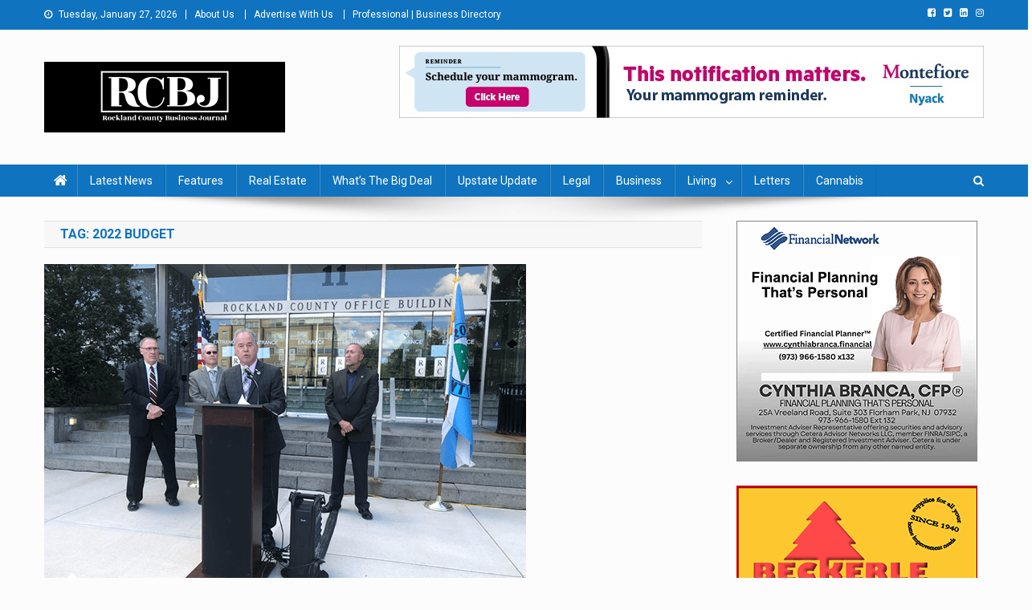

--- FILE ---
content_type: text/html; charset=UTF-8
request_url: https://rcbizjournal.com/tag/2022-budget/
body_size: 16304
content:
<!doctype html>
<html lang="en-US">
<head>
<meta charset="UTF-8">
<meta name="viewport" content="width=device-width, initial-scale=1">
<link rel="profile" href="https://gmpg.org/xfn/11">

<meta name='robots' content='index, follow, max-image-preview:large, max-snippet:-1, max-video-preview:-1' />

	<!-- This site is optimized with the Yoast SEO plugin v19.5.1 - https://yoast.com/wordpress/plugins/seo/ -->
	<title>2022 Budget Archives - Rockland County Business Journal</title>
	<link rel="canonical" href="https://rcbizjournal.com/tag/2022-budget/" />
	<meta property="og:locale" content="en_US" />
	<meta property="og:type" content="article" />
	<meta property="og:title" content="2022 Budget Archives - Rockland County Business Journal" />
	<meta property="og:url" content="https://rcbizjournal.com/tag/2022-budget/" />
	<meta property="og:site_name" content="Rockland County Business Journal" />
	<meta property="og:image" content="https://rcbizjournal.com/wp-content/uploads/2018/10/newlogo.png" />
	<meta property="og:image:width" content="300" />
	<meta property="og:image:height" content="50" />
	<meta property="og:image:type" content="image/png" />
	<meta name="twitter:card" content="summary_large_image" />
	<meta name="twitter:site" content="@BusinessCounty" />
	<script type="application/ld+json" class="yoast-schema-graph">{"@context":"https://schema.org","@graph":[{"@type":"CollectionPage","@id":"https://rcbizjournal.com/tag/2022-budget/","url":"https://rcbizjournal.com/tag/2022-budget/","name":"2022 Budget Archives - Rockland County Business Journal","isPartOf":{"@id":"https://rcbizjournal.com/#website"},"primaryImageOfPage":{"@id":"https://rcbizjournal.com/tag/2022-budget/#primaryimage"},"image":{"@id":"https://rcbizjournal.com/tag/2022-budget/#primaryimage"},"thumbnailUrl":"https://rcbizjournal.com/wp-content/uploads/2021/10/countybudget2022-2.png","breadcrumb":{"@id":"https://rcbizjournal.com/tag/2022-budget/#breadcrumb"},"inLanguage":"en-US"},{"@type":"ImageObject","inLanguage":"en-US","@id":"https://rcbizjournal.com/tag/2022-budget/#primaryimage","url":"https://rcbizjournal.com/wp-content/uploads/2021/10/countybudget2022-2.png","contentUrl":"https://rcbizjournal.com/wp-content/uploads/2021/10/countybudget2022-2.png","width":600,"height":400,"caption":"county budget 2022"},{"@type":"BreadcrumbList","@id":"https://rcbizjournal.com/tag/2022-budget/#breadcrumb","itemListElement":[{"@type":"ListItem","position":1,"name":"Home","item":"https://rcbizjournal.com/"},{"@type":"ListItem","position":2,"name":"2022 Budget"}]},{"@type":"WebSite","@id":"https://rcbizjournal.com/#website","url":"https://rcbizjournal.com/","name":"Rockland County Business Journal","description":"Covering Rockland Business 24/7","publisher":{"@id":"https://rcbizjournal.com/#organization"},"potentialAction":[{"@type":"SearchAction","target":{"@type":"EntryPoint","urlTemplate":"https://rcbizjournal.com/?s={search_term_string}"},"query-input":"required name=search_term_string"}],"inLanguage":"en-US"},{"@type":"Organization","@id":"https://rcbizjournal.com/#organization","name":"Rockland County Business Journal","url":"https://rcbizjournal.com/","sameAs":["https://www.linkedin.com/in/tina-traster-3007617/","https://www.facebook.com/rcbizjournal/","https://twitter.com/BusinessCounty"],"logo":{"@type":"ImageObject","inLanguage":"en-US","@id":"https://rcbizjournal.com/#/schema/logo/image/","url":"https://rcbizjournal.com/wp-content/uploads/2018/12/NewHeaderLogo.png","contentUrl":"https://rcbizjournal.com/wp-content/uploads/2018/12/NewHeaderLogo.png","width":300,"height":88,"caption":"Rockland County Business Journal"},"image":{"@id":"https://rcbizjournal.com/#/schema/logo/image/"}}]}</script>
	<!-- / Yoast SEO plugin. -->


<link rel='dns-prefetch' href='//fonts.googleapis.com' />
<link rel='dns-prefetch' href='//s.w.org' />
<link rel="alternate" type="application/rss+xml" title="Rockland County Business Journal &raquo; Feed" href="https://rcbizjournal.com/feed/" />
<link rel="alternate" type="application/rss+xml" title="Rockland County Business Journal &raquo; Comments Feed" href="https://rcbizjournal.com/comments/feed/" />
<link rel="alternate" type="application/rss+xml" title="Rockland County Business Journal &raquo; 2022 Budget Tag Feed" href="https://rcbizjournal.com/tag/2022-budget/feed/" />
		<!-- This site uses the Google Analytics by MonsterInsights plugin v9.6.1 - Using Analytics tracking - https://www.monsterinsights.com/ -->
							<script src="//www.googletagmanager.com/gtag/js?id=G-05X2VF8WT8"  data-cfasync="false" data-wpfc-render="false" type="text/javascript" async></script>
			<script data-cfasync="false" data-wpfc-render="false" type="text/javascript">
				var mi_version = '9.6.1';
				var mi_track_user = true;
				var mi_no_track_reason = '';
								var MonsterInsightsDefaultLocations = {"page_location":"https:\/\/rcbizjournal.com\/tag\/2022-budget\/"};
								if ( typeof MonsterInsightsPrivacyGuardFilter === 'function' ) {
					var MonsterInsightsLocations = (typeof MonsterInsightsExcludeQuery === 'object') ? MonsterInsightsPrivacyGuardFilter( MonsterInsightsExcludeQuery ) : MonsterInsightsPrivacyGuardFilter( MonsterInsightsDefaultLocations );
				} else {
					var MonsterInsightsLocations = (typeof MonsterInsightsExcludeQuery === 'object') ? MonsterInsightsExcludeQuery : MonsterInsightsDefaultLocations;
				}

								var disableStrs = [
										'ga-disable-G-05X2VF8WT8',
									];

				/* Function to detect opted out users */
				function __gtagTrackerIsOptedOut() {
					for (var index = 0; index < disableStrs.length; index++) {
						if (document.cookie.indexOf(disableStrs[index] + '=true') > -1) {
							return true;
						}
					}

					return false;
				}

				/* Disable tracking if the opt-out cookie exists. */
				if (__gtagTrackerIsOptedOut()) {
					for (var index = 0; index < disableStrs.length; index++) {
						window[disableStrs[index]] = true;
					}
				}

				/* Opt-out function */
				function __gtagTrackerOptout() {
					for (var index = 0; index < disableStrs.length; index++) {
						document.cookie = disableStrs[index] + '=true; expires=Thu, 31 Dec 2099 23:59:59 UTC; path=/';
						window[disableStrs[index]] = true;
					}
				}

				if ('undefined' === typeof gaOptout) {
					function gaOptout() {
						__gtagTrackerOptout();
					}
				}
								window.dataLayer = window.dataLayer || [];

				window.MonsterInsightsDualTracker = {
					helpers: {},
					trackers: {},
				};
				if (mi_track_user) {
					function __gtagDataLayer() {
						dataLayer.push(arguments);
					}

					function __gtagTracker(type, name, parameters) {
						if (!parameters) {
							parameters = {};
						}

						if (parameters.send_to) {
							__gtagDataLayer.apply(null, arguments);
							return;
						}

						if (type === 'event') {
														parameters.send_to = monsterinsights_frontend.v4_id;
							var hookName = name;
							if (typeof parameters['event_category'] !== 'undefined') {
								hookName = parameters['event_category'] + ':' + name;
							}

							if (typeof MonsterInsightsDualTracker.trackers[hookName] !== 'undefined') {
								MonsterInsightsDualTracker.trackers[hookName](parameters);
							} else {
								__gtagDataLayer('event', name, parameters);
							}
							
						} else {
							__gtagDataLayer.apply(null, arguments);
						}
					}

					__gtagTracker('js', new Date());
					__gtagTracker('set', {
						'developer_id.dZGIzZG': true,
											});
					if ( MonsterInsightsLocations.page_location ) {
						__gtagTracker('set', MonsterInsightsLocations);
					}
										__gtagTracker('config', 'G-05X2VF8WT8', {"forceSSL":"true"} );
															window.gtag = __gtagTracker;										(function () {
						/* https://developers.google.com/analytics/devguides/collection/analyticsjs/ */
						/* ga and __gaTracker compatibility shim. */
						var noopfn = function () {
							return null;
						};
						var newtracker = function () {
							return new Tracker();
						};
						var Tracker = function () {
							return null;
						};
						var p = Tracker.prototype;
						p.get = noopfn;
						p.set = noopfn;
						p.send = function () {
							var args = Array.prototype.slice.call(arguments);
							args.unshift('send');
							__gaTracker.apply(null, args);
						};
						var __gaTracker = function () {
							var len = arguments.length;
							if (len === 0) {
								return;
							}
							var f = arguments[len - 1];
							if (typeof f !== 'object' || f === null || typeof f.hitCallback !== 'function') {
								if ('send' === arguments[0]) {
									var hitConverted, hitObject = false, action;
									if ('event' === arguments[1]) {
										if ('undefined' !== typeof arguments[3]) {
											hitObject = {
												'eventAction': arguments[3],
												'eventCategory': arguments[2],
												'eventLabel': arguments[4],
												'value': arguments[5] ? arguments[5] : 1,
											}
										}
									}
									if ('pageview' === arguments[1]) {
										if ('undefined' !== typeof arguments[2]) {
											hitObject = {
												'eventAction': 'page_view',
												'page_path': arguments[2],
											}
										}
									}
									if (typeof arguments[2] === 'object') {
										hitObject = arguments[2];
									}
									if (typeof arguments[5] === 'object') {
										Object.assign(hitObject, arguments[5]);
									}
									if ('undefined' !== typeof arguments[1].hitType) {
										hitObject = arguments[1];
										if ('pageview' === hitObject.hitType) {
											hitObject.eventAction = 'page_view';
										}
									}
									if (hitObject) {
										action = 'timing' === arguments[1].hitType ? 'timing_complete' : hitObject.eventAction;
										hitConverted = mapArgs(hitObject);
										__gtagTracker('event', action, hitConverted);
									}
								}
								return;
							}

							function mapArgs(args) {
								var arg, hit = {};
								var gaMap = {
									'eventCategory': 'event_category',
									'eventAction': 'event_action',
									'eventLabel': 'event_label',
									'eventValue': 'event_value',
									'nonInteraction': 'non_interaction',
									'timingCategory': 'event_category',
									'timingVar': 'name',
									'timingValue': 'value',
									'timingLabel': 'event_label',
									'page': 'page_path',
									'location': 'page_location',
									'title': 'page_title',
									'referrer' : 'page_referrer',
								};
								for (arg in args) {
																		if (!(!args.hasOwnProperty(arg) || !gaMap.hasOwnProperty(arg))) {
										hit[gaMap[arg]] = args[arg];
									} else {
										hit[arg] = args[arg];
									}
								}
								return hit;
							}

							try {
								f.hitCallback();
							} catch (ex) {
							}
						};
						__gaTracker.create = newtracker;
						__gaTracker.getByName = newtracker;
						__gaTracker.getAll = function () {
							return [];
						};
						__gaTracker.remove = noopfn;
						__gaTracker.loaded = true;
						window['__gaTracker'] = __gaTracker;
					})();
									} else {
										console.log("");
					(function () {
						function __gtagTracker() {
							return null;
						}

						window['__gtagTracker'] = __gtagTracker;
						window['gtag'] = __gtagTracker;
					})();
									}
			</script>
				<!-- / Google Analytics by MonsterInsights -->
		<script type="text/javascript">
window._wpemojiSettings = {"baseUrl":"https:\/\/s.w.org\/images\/core\/emoji\/13.1.0\/72x72\/","ext":".png","svgUrl":"https:\/\/s.w.org\/images\/core\/emoji\/13.1.0\/svg\/","svgExt":".svg","source":{"concatemoji":"https:\/\/rcbizjournal.com\/wp-includes\/js\/wp-emoji-release.min.js?ver=5.9.12"}};
/*! This file is auto-generated */
!function(e,a,t){var n,r,o,i=a.createElement("canvas"),p=i.getContext&&i.getContext("2d");function s(e,t){var a=String.fromCharCode;p.clearRect(0,0,i.width,i.height),p.fillText(a.apply(this,e),0,0);e=i.toDataURL();return p.clearRect(0,0,i.width,i.height),p.fillText(a.apply(this,t),0,0),e===i.toDataURL()}function c(e){var t=a.createElement("script");t.src=e,t.defer=t.type="text/javascript",a.getElementsByTagName("head")[0].appendChild(t)}for(o=Array("flag","emoji"),t.supports={everything:!0,everythingExceptFlag:!0},r=0;r<o.length;r++)t.supports[o[r]]=function(e){if(!p||!p.fillText)return!1;switch(p.textBaseline="top",p.font="600 32px Arial",e){case"flag":return s([127987,65039,8205,9895,65039],[127987,65039,8203,9895,65039])?!1:!s([55356,56826,55356,56819],[55356,56826,8203,55356,56819])&&!s([55356,57332,56128,56423,56128,56418,56128,56421,56128,56430,56128,56423,56128,56447],[55356,57332,8203,56128,56423,8203,56128,56418,8203,56128,56421,8203,56128,56430,8203,56128,56423,8203,56128,56447]);case"emoji":return!s([10084,65039,8205,55357,56613],[10084,65039,8203,55357,56613])}return!1}(o[r]),t.supports.everything=t.supports.everything&&t.supports[o[r]],"flag"!==o[r]&&(t.supports.everythingExceptFlag=t.supports.everythingExceptFlag&&t.supports[o[r]]);t.supports.everythingExceptFlag=t.supports.everythingExceptFlag&&!t.supports.flag,t.DOMReady=!1,t.readyCallback=function(){t.DOMReady=!0},t.supports.everything||(n=function(){t.readyCallback()},a.addEventListener?(a.addEventListener("DOMContentLoaded",n,!1),e.addEventListener("load",n,!1)):(e.attachEvent("onload",n),a.attachEvent("onreadystatechange",function(){"complete"===a.readyState&&t.readyCallback()})),(n=t.source||{}).concatemoji?c(n.concatemoji):n.wpemoji&&n.twemoji&&(c(n.twemoji),c(n.wpemoji)))}(window,document,window._wpemojiSettings);
</script>
<style type="text/css">
img.wp-smiley,
img.emoji {
	display: inline !important;
	border: none !important;
	box-shadow: none !important;
	height: 1em !important;
	width: 1em !important;
	margin: 0 0.07em !important;
	vertical-align: -0.1em !important;
	background: none !important;
	padding: 0 !important;
}
</style>
	<link rel='stylesheet' id='wp-block-library-css'  href='https://rcbizjournal.com/wp-includes/css/dist/block-library/style.min.css?ver=5.9.12' type='text/css' media='all' />
<style id='wp-block-library-inline-css' type='text/css'>
.has-text-align-justify{text-align:justify;}
</style>
<link rel='stylesheet' id='mediaelement-css'  href='https://rcbizjournal.com/wp-includes/js/mediaelement/mediaelementplayer-legacy.min.css?ver=4.2.16' type='text/css' media='all' />
<link rel='stylesheet' id='wp-mediaelement-css'  href='https://rcbizjournal.com/wp-includes/js/mediaelement/wp-mediaelement.min.css?ver=5.9.12' type='text/css' media='all' />
<style id='global-styles-inline-css' type='text/css'>
body{--wp--preset--color--black: #000000;--wp--preset--color--cyan-bluish-gray: #abb8c3;--wp--preset--color--white: #ffffff;--wp--preset--color--pale-pink: #f78da7;--wp--preset--color--vivid-red: #cf2e2e;--wp--preset--color--luminous-vivid-orange: #ff6900;--wp--preset--color--luminous-vivid-amber: #fcb900;--wp--preset--color--light-green-cyan: #7bdcb5;--wp--preset--color--vivid-green-cyan: #00d084;--wp--preset--color--pale-cyan-blue: #8ed1fc;--wp--preset--color--vivid-cyan-blue: #0693e3;--wp--preset--color--vivid-purple: #9b51e0;--wp--preset--gradient--vivid-cyan-blue-to-vivid-purple: linear-gradient(135deg,rgba(6,147,227,1) 0%,rgb(155,81,224) 100%);--wp--preset--gradient--light-green-cyan-to-vivid-green-cyan: linear-gradient(135deg,rgb(122,220,180) 0%,rgb(0,208,130) 100%);--wp--preset--gradient--luminous-vivid-amber-to-luminous-vivid-orange: linear-gradient(135deg,rgba(252,185,0,1) 0%,rgba(255,105,0,1) 100%);--wp--preset--gradient--luminous-vivid-orange-to-vivid-red: linear-gradient(135deg,rgba(255,105,0,1) 0%,rgb(207,46,46) 100%);--wp--preset--gradient--very-light-gray-to-cyan-bluish-gray: linear-gradient(135deg,rgb(238,238,238) 0%,rgb(169,184,195) 100%);--wp--preset--gradient--cool-to-warm-spectrum: linear-gradient(135deg,rgb(74,234,220) 0%,rgb(151,120,209) 20%,rgb(207,42,186) 40%,rgb(238,44,130) 60%,rgb(251,105,98) 80%,rgb(254,248,76) 100%);--wp--preset--gradient--blush-light-purple: linear-gradient(135deg,rgb(255,206,236) 0%,rgb(152,150,240) 100%);--wp--preset--gradient--blush-bordeaux: linear-gradient(135deg,rgb(254,205,165) 0%,rgb(254,45,45) 50%,rgb(107,0,62) 100%);--wp--preset--gradient--luminous-dusk: linear-gradient(135deg,rgb(255,203,112) 0%,rgb(199,81,192) 50%,rgb(65,88,208) 100%);--wp--preset--gradient--pale-ocean: linear-gradient(135deg,rgb(255,245,203) 0%,rgb(182,227,212) 50%,rgb(51,167,181) 100%);--wp--preset--gradient--electric-grass: linear-gradient(135deg,rgb(202,248,128) 0%,rgb(113,206,126) 100%);--wp--preset--gradient--midnight: linear-gradient(135deg,rgb(2,3,129) 0%,rgb(40,116,252) 100%);--wp--preset--duotone--dark-grayscale: url('#wp-duotone-dark-grayscale');--wp--preset--duotone--grayscale: url('#wp-duotone-grayscale');--wp--preset--duotone--purple-yellow: url('#wp-duotone-purple-yellow');--wp--preset--duotone--blue-red: url('#wp-duotone-blue-red');--wp--preset--duotone--midnight: url('#wp-duotone-midnight');--wp--preset--duotone--magenta-yellow: url('#wp-duotone-magenta-yellow');--wp--preset--duotone--purple-green: url('#wp-duotone-purple-green');--wp--preset--duotone--blue-orange: url('#wp-duotone-blue-orange');--wp--preset--font-size--small: 13px;--wp--preset--font-size--medium: 20px;--wp--preset--font-size--large: 36px;--wp--preset--font-size--x-large: 42px;}.has-black-color{color: var(--wp--preset--color--black) !important;}.has-cyan-bluish-gray-color{color: var(--wp--preset--color--cyan-bluish-gray) !important;}.has-white-color{color: var(--wp--preset--color--white) !important;}.has-pale-pink-color{color: var(--wp--preset--color--pale-pink) !important;}.has-vivid-red-color{color: var(--wp--preset--color--vivid-red) !important;}.has-luminous-vivid-orange-color{color: var(--wp--preset--color--luminous-vivid-orange) !important;}.has-luminous-vivid-amber-color{color: var(--wp--preset--color--luminous-vivid-amber) !important;}.has-light-green-cyan-color{color: var(--wp--preset--color--light-green-cyan) !important;}.has-vivid-green-cyan-color{color: var(--wp--preset--color--vivid-green-cyan) !important;}.has-pale-cyan-blue-color{color: var(--wp--preset--color--pale-cyan-blue) !important;}.has-vivid-cyan-blue-color{color: var(--wp--preset--color--vivid-cyan-blue) !important;}.has-vivid-purple-color{color: var(--wp--preset--color--vivid-purple) !important;}.has-black-background-color{background-color: var(--wp--preset--color--black) !important;}.has-cyan-bluish-gray-background-color{background-color: var(--wp--preset--color--cyan-bluish-gray) !important;}.has-white-background-color{background-color: var(--wp--preset--color--white) !important;}.has-pale-pink-background-color{background-color: var(--wp--preset--color--pale-pink) !important;}.has-vivid-red-background-color{background-color: var(--wp--preset--color--vivid-red) !important;}.has-luminous-vivid-orange-background-color{background-color: var(--wp--preset--color--luminous-vivid-orange) !important;}.has-luminous-vivid-amber-background-color{background-color: var(--wp--preset--color--luminous-vivid-amber) !important;}.has-light-green-cyan-background-color{background-color: var(--wp--preset--color--light-green-cyan) !important;}.has-vivid-green-cyan-background-color{background-color: var(--wp--preset--color--vivid-green-cyan) !important;}.has-pale-cyan-blue-background-color{background-color: var(--wp--preset--color--pale-cyan-blue) !important;}.has-vivid-cyan-blue-background-color{background-color: var(--wp--preset--color--vivid-cyan-blue) !important;}.has-vivid-purple-background-color{background-color: var(--wp--preset--color--vivid-purple) !important;}.has-black-border-color{border-color: var(--wp--preset--color--black) !important;}.has-cyan-bluish-gray-border-color{border-color: var(--wp--preset--color--cyan-bluish-gray) !important;}.has-white-border-color{border-color: var(--wp--preset--color--white) !important;}.has-pale-pink-border-color{border-color: var(--wp--preset--color--pale-pink) !important;}.has-vivid-red-border-color{border-color: var(--wp--preset--color--vivid-red) !important;}.has-luminous-vivid-orange-border-color{border-color: var(--wp--preset--color--luminous-vivid-orange) !important;}.has-luminous-vivid-amber-border-color{border-color: var(--wp--preset--color--luminous-vivid-amber) !important;}.has-light-green-cyan-border-color{border-color: var(--wp--preset--color--light-green-cyan) !important;}.has-vivid-green-cyan-border-color{border-color: var(--wp--preset--color--vivid-green-cyan) !important;}.has-pale-cyan-blue-border-color{border-color: var(--wp--preset--color--pale-cyan-blue) !important;}.has-vivid-cyan-blue-border-color{border-color: var(--wp--preset--color--vivid-cyan-blue) !important;}.has-vivid-purple-border-color{border-color: var(--wp--preset--color--vivid-purple) !important;}.has-vivid-cyan-blue-to-vivid-purple-gradient-background{background: var(--wp--preset--gradient--vivid-cyan-blue-to-vivid-purple) !important;}.has-light-green-cyan-to-vivid-green-cyan-gradient-background{background: var(--wp--preset--gradient--light-green-cyan-to-vivid-green-cyan) !important;}.has-luminous-vivid-amber-to-luminous-vivid-orange-gradient-background{background: var(--wp--preset--gradient--luminous-vivid-amber-to-luminous-vivid-orange) !important;}.has-luminous-vivid-orange-to-vivid-red-gradient-background{background: var(--wp--preset--gradient--luminous-vivid-orange-to-vivid-red) !important;}.has-very-light-gray-to-cyan-bluish-gray-gradient-background{background: var(--wp--preset--gradient--very-light-gray-to-cyan-bluish-gray) !important;}.has-cool-to-warm-spectrum-gradient-background{background: var(--wp--preset--gradient--cool-to-warm-spectrum) !important;}.has-blush-light-purple-gradient-background{background: var(--wp--preset--gradient--blush-light-purple) !important;}.has-blush-bordeaux-gradient-background{background: var(--wp--preset--gradient--blush-bordeaux) !important;}.has-luminous-dusk-gradient-background{background: var(--wp--preset--gradient--luminous-dusk) !important;}.has-pale-ocean-gradient-background{background: var(--wp--preset--gradient--pale-ocean) !important;}.has-electric-grass-gradient-background{background: var(--wp--preset--gradient--electric-grass) !important;}.has-midnight-gradient-background{background: var(--wp--preset--gradient--midnight) !important;}.has-small-font-size{font-size: var(--wp--preset--font-size--small) !important;}.has-medium-font-size{font-size: var(--wp--preset--font-size--medium) !important;}.has-large-font-size{font-size: var(--wp--preset--font-size--large) !important;}.has-x-large-font-size{font-size: var(--wp--preset--font-size--x-large) !important;}
</style>
<link rel='stylesheet' id='amazonpolly-css'  href='https://rcbizjournal.com/wp-content/plugins/amazon-polly/public/css/amazonpolly-public.css?ver=1.0.0' type='text/css' media='all' />
<link rel='stylesheet' id='perfect-pullquotes-styles-css'  href='https://rcbizjournal.com/wp-content/plugins/perfect-pullquotes/perfect-pullquotes.css?ver=1.7.5' type='text/css' media='all' />
<link rel='stylesheet' id='wppopups-base-css'  href='https://rcbizjournal.com/wp-content/plugins/wp-popups-lite/src/assets/css/wppopups-base.css?ver=2.1.5.5' type='text/css' media='all' />
<link rel='stylesheet' id='news-portal-fonts-css'  href='https://fonts.googleapis.com/css?family=Roboto+Condensed%3A300italic%2C400italic%2C700italic%2C400%2C300%2C700%7CRoboto%3A300%2C400%2C400i%2C500%2C700%7CTitillium+Web%3A400%2C600%2C700%2C300&#038;subset=latin%2Clatin-ext' type='text/css' media='all' />
<link rel='stylesheet' id='font-awesome-css'  href='https://rcbizjournal.com/wp-content/themes/news-portal/assets/library/font-awesome/css/font-awesome.min.css?ver=4.7.0' type='text/css' media='all' />
<link rel='stylesheet' id='lightslider-style-css'  href='https://rcbizjournal.com/wp-content/themes/news-portal/assets/library/lightslider/css/lightslider.min.css?ver=1.1.6' type='text/css' media='all' />
<link rel='stylesheet' id='news-portal-style-css'  href='https://rcbizjournal.com/wp-content/themes/news-portal/style.css?ver=1.2.0' type='text/css' media='all' />
<link rel='stylesheet' id='news-portal-responsive-style-css'  href='https://rcbizjournal.com/wp-content/themes/news-portal/assets/css/np-responsive.css?ver=1.0.0' type='text/css' media='all' />
<link rel='stylesheet' id='jetpack_css-css'  href='https://rcbizjournal.com/wp-content/plugins/jetpack/css/jetpack.css?ver=10.1' type='text/css' media='all' />
<script type='text/javascript' src='https://rcbizjournal.com/wp-includes/js/jquery/jquery.min.js?ver=3.6.0' id='jquery-core-js'></script>
<script type='text/javascript' src='https://rcbizjournal.com/wp-includes/js/jquery/jquery-migrate.min.js?ver=3.3.2' id='jquery-migrate-js'></script>
<script type='text/javascript' src='https://rcbizjournal.com/wp-content/plugins/google-analytics-for-wordpress/assets/js/frontend-gtag.min.js?ver=9.6.1' id='monsterinsights-frontend-script-js'></script>
<script data-cfasync="false" data-wpfc-render="false" type="text/javascript" id='monsterinsights-frontend-script-js-extra'>/* <![CDATA[ */
var monsterinsights_frontend = {"js_events_tracking":"true","download_extensions":"doc,pdf,ppt,zip,xls,docx,pptx,xlsx","inbound_paths":"[]","home_url":"https:\/\/rcbizjournal.com","hash_tracking":"false","v4_id":"G-05X2VF8WT8"};/* ]]> */
</script>
<script type='text/javascript' src='https://rcbizjournal.com/wp-content/plugins/amazon-polly/public/js/amazonpolly-public.js?ver=1.0.0' id='amazonpolly-js'></script>
<link rel="https://api.w.org/" href="https://rcbizjournal.com/wp-json/" /><link rel="alternate" type="application/json" href="https://rcbizjournal.com/wp-json/wp/v2/tags/2131" /><link rel="EditURI" type="application/rsd+xml" title="RSD" href="https://rcbizjournal.com/xmlrpc.php?rsd" />
<link rel="wlwmanifest" type="application/wlwmanifest+xml" href="https://rcbizjournal.com/wp-includes/wlwmanifest.xml" /> 
<meta name="generator" content="WordPress 5.9.12" />

<!-- This site is using AdRotate v5.12.4 to display their advertisements - https://ajdg.solutions/ -->
<!-- AdRotate CSS -->
<style type="text/css" media="screen">
	.g { margin:0px; padding:0px; overflow:hidden; line-height:1; zoom:1; }
	.g img { height:auto; }
	.g-col { position:relative; float:left; }
	.g-col:first-child { margin-left: 0; }
	.g-col:last-child { margin-right: 0; }
	.g-1 { margin:0px;  width:100%; max-width:728px; height:100%; max-height:90px; }
	.g-2 { margin:0px 0px 0px 0px;width:100%; max-width:306px; height:100%; max-height:256px; }
	.g-3 { margin:0px 0px 0px 0px;width:100%; max-width:300px; height:100%; max-height:250px; }
	.g-4 { margin:0px 0px 0px 0px;width:100%; max-width:300px; height:100%; max-height:250px; }
	.g-5 { margin:0px;  width:100%; max-width:728px; height:100%; max-height:90px; }
	.g-6 { width:100%; max-width:300px; height:100%; max-height:450px; margin: 0 auto; }
	.g-7 { margin:0px;  width:100%; max-width:600px; height:100%; max-height:400px; }
	.g-8 { margin:0px;  width:100%; max-width:769px; height:100%; max-height:400px; }
	.g-9 { margin:0px;  width:100%; max-width:600px; height:100%; max-height:400px; }
	.g-11 { width:100%; max-width:300px; height:100%; max-height:400px; margin: 0 auto; }
	.g-12 { width:100%; max-width:300px; height:100%; max-height:400px; margin: 0 auto; }
	.g-13 { width:100%; max-width:300px; height:100%; max-height:400px; margin: 0 auto; }
	.g-14 { margin:0px;  width:100%; max-width:728px; height:100%; max-height:250px; }
	.g-15 {  margin: 0 auto; }
	.g-17 { margin:0px;  width:100%; max-width:728px; height:100%; max-height:90px; }
	.g-18 { margin:0px;  width:100%; max-width:728px; height:100%; max-height:180px; }
	.g-19 { margin:0px;  width:100%; max-width:728px; height:100%; max-height:180px; }
	.g-20 { margin:0px;  width:100%; max-width:728px; height:100%; max-height:180px; }
	.g-21 { margin:0px;  width:100%; max-width:728px; height:100%; max-height:180px; }
	.g-22 { margin:0px;  width:100%; max-width:728px; height:100%; max-height:250px; }
	.g-23 { margin:0px;  width:100%; max-width:728px; height:100%; max-height:90px; }
	.g-24 { margin:0px;  width:100%; max-width:600px; height:100%; max-height:600px; }
	.g-25 { margin:0px;  width:100%; max-width:600px; height:100%; max-height:511px; }
	.g-26 { margin:0px;  width:100%; max-width:728px; height:100%; max-height:90px; }
	.g-27 { margin:0px;  width:100%; max-width:728px; height:100%; max-height:339px; }
	@media only screen and (max-width: 480px) {
		.g-col, .g-dyn, .g-single { width:100%; margin-left:0; margin-right:0; }
	}
</style>
<!-- /AdRotate CSS -->

      <meta name="onesignal" content="wordpress-plugin"/>
            <script>

      window.OneSignal = window.OneSignal || [];

      OneSignal.push( function() {
        OneSignal.SERVICE_WORKER_UPDATER_PATH = "OneSignalSDKUpdaterWorker.js.php";
                      OneSignal.SERVICE_WORKER_PATH = "OneSignalSDKWorker.js.php";
                      OneSignal.SERVICE_WORKER_PARAM = { scope: "/" };
        OneSignal.setDefaultNotificationUrl("https://rcbizjournal.com");
        var oneSignal_options = {};
        window._oneSignalInitOptions = oneSignal_options;

        oneSignal_options['wordpress'] = true;
oneSignal_options['appId'] = '77079f9f-8ae0-4771-b9d3-678f6abf4132';
oneSignal_options['allowLocalhostAsSecureOrigin'] = true;
oneSignal_options['welcomeNotification'] = { };
oneSignal_options['welcomeNotification']['title'] = "";
oneSignal_options['welcomeNotification']['message'] = "";
oneSignal_options['path'] = "https://rcbizjournal.com/wp-content/plugins/onesignal-free-web-push-notifications/sdk_files/";
oneSignal_options['persistNotification'] = false;
oneSignal_options['promptOptions'] = { };
oneSignal_options['promptOptions']['siteName'] = "https://www.rcbizjournal.com";
oneSignal_options['notifyButton'] = { };
oneSignal_options['notifyButton']['enable'] = true;
oneSignal_options['notifyButton']['position'] = 'bottom-right';
oneSignal_options['notifyButton']['theme'] = 'default';
oneSignal_options['notifyButton']['size'] = 'medium';
oneSignal_options['notifyButton']['showCredit'] = false;
oneSignal_options['notifyButton']['text'] = {};
                OneSignal.init(window._oneSignalInitOptions);
                OneSignal.showSlidedownPrompt();      });

      function documentInitOneSignal() {
        var oneSignal_elements = document.getElementsByClassName("OneSignal-prompt");

        var oneSignalLinkClickHandler = function(event) { OneSignal.push(['registerForPushNotifications']); event.preventDefault(); };        for(var i = 0; i < oneSignal_elements.length; i++)
          oneSignal_elements[i].addEventListener('click', oneSignalLinkClickHandler, false);
      }

      if (document.readyState === 'complete') {
           documentInitOneSignal();
      }
      else {
           window.addEventListener("load", function(event){
               documentInitOneSignal();
          });
      }
    </script>
<style type="text/css">/* =Responsive Map fix
-------------------------------------------------------------- */
.sc_map_canvas img {
	max-width: none;
}</style><style type="text/css" id="custom-background-css">
body.custom-background { background-color: #fcfcfc; }
</style>
	<link rel="icon" href="https://rcbizjournal.com/wp-content/uploads/2018/10/cropped-Favicon-32x32.png" sizes="32x32" />
<link rel="icon" href="https://rcbizjournal.com/wp-content/uploads/2018/10/cropped-Favicon-192x192.png" sizes="192x192" />
<link rel="apple-touch-icon" href="https://rcbizjournal.com/wp-content/uploads/2018/10/cropped-Favicon-180x180.png" />
<meta name="msapplication-TileImage" content="https://rcbizjournal.com/wp-content/uploads/2018/10/cropped-Favicon-270x270.png" />
		<style type="text/css" id="wp-custom-css">
			.post-cats-list {
	display: none;
}

.news_portal_featured_slider .np-single-slide-wrap .np-post-meta {
	display: none;
}
.wp-caption-text {
    font-size: 10px;
}
#wpforms-4331 .wpforms-form {
    background-color: #eee;
    padding: 20px 15px;
    border: 3px solid #666;
    border-radius: 20px;
}
#wpforms-4108 .wpforms-form {
    background-color: #eee;
    padding: 20px 15px;
    border: 3px solid #666;
    border-radius: 20px;
}
#wpforms-4617 .wpforms-form {
    background-color: #eee;
    padding: 20px 15px;
    border: 3px solid #666;
    border-radius: 20px;
}

#wpforms-9686 .wpforms-form {
    background-color: #eee;
    padding: 20px 15px;
    border: 3px solid #666;
    border-radius: 20px;
}

.home .np-post-meta {
    display: none;
}
.wpforms-form input[type=submit], 
.wpforms-form button[type=submit] {
   background-color: #af0000 !important;  
   color: #fff !important;
}
		</style>
		<!--News Portal CSS -->
<style type="text/css">
.category-button.np-cat-7 a{background:#8224e3}.category-button.np-cat-7 a:hover{background:#5000b1}.np-block-title .np-cat-7{color:#8224e3}.category-button.np-cat-27 a{background:#00a9e0}.category-button.np-cat-27 a:hover{background:#0077ae}.np-block-title .np-cat-27{color:#00a9e0}.category-button.np-cat-1994 a{background:#00a9e0}.category-button.np-cat-1994 a:hover{background:#0077ae}.np-block-title .np-cat-1994{color:#00a9e0}.category-button.np-cat-24 a{background:#00a9e0}.category-button.np-cat-24 a:hover{background:#0077ae}.np-block-title .np-cat-24{color:#00a9e0}.category-button.np-cat-4030 a{background:#00a9e0}.category-button.np-cat-4030 a:hover{background:#0077ae}.np-block-title .np-cat-4030{color:#00a9e0}.category-button.np-cat-29 a{background:#00a9e0}.category-button.np-cat-29 a:hover{background:#0077ae}.np-block-title .np-cat-29{color:#00a9e0}.category-button.np-cat-22 a{background:#dd3333}.category-button.np-cat-22 a:hover{background:#ab0101}.np-block-title .np-cat-22{color:#dd3333}.category-button.np-cat-1556 a{background:#00a9e0}.category-button.np-cat-1556 a:hover{background:#0077ae}.np-block-title .np-cat-1556{color:#00a9e0}.category-button.np-cat-16 a{background:#1e73be}.category-button.np-cat-16 a:hover{background:#00418c}.np-block-title .np-cat-16{color:#1e73be}.category-button.np-cat-28 a{background:#00a9e0}.category-button.np-cat-28 a:hover{background:#0077ae}.np-block-title .np-cat-28{color:#00a9e0}.category-button.np-cat-12 a{background:#00a9e0}.category-button.np-cat-12 a:hover{background:#0077ae}.np-block-title .np-cat-12{color:#00a9e0}.category-button.np-cat-26 a{background:#00a9e0}.category-button.np-cat-26 a:hover{background:#0077ae}.np-block-title .np-cat-26{color:#00a9e0}.category-button.np-cat-81 a{background:#00a9e0}.category-button.np-cat-81 a:hover{background:#0077ae}.np-block-title .np-cat-81{color:#00a9e0}.category-button.np-cat-25 a{background:#00a9e0}.category-button.np-cat-25 a:hover{background:#0077ae}.np-block-title .np-cat-25{color:#00a9e0}.category-button.np-cat-6 a{background:#8224e3}.category-button.np-cat-6 a:hover{background:#5000b1}.np-block-title .np-cat-6{color:#8224e3}.category-button.np-cat-19 a{background:#dd3333}.category-button.np-cat-19 a:hover{background:#ab0101}.np-block-title .np-cat-19{color:#dd3333}.category-button.np-cat-15 a{background:#1e73be}.category-button.np-cat-15 a:hover{background:#00418c}.np-block-title .np-cat-15{color:#1e73be}.category-button.np-cat-17 a{background:#00a9e0}.category-button.np-cat-17 a:hover{background:#0077ae}.np-block-title .np-cat-17{color:#00a9e0}.category-button.np-cat-11 a{background:#00a9e0}.category-button.np-cat-11 a:hover{background:#0077ae}.np-block-title .np-cat-11{color:#00a9e0}.category-button.np-cat-10 a{background:#00a9e0}.category-button.np-cat-10 a:hover{background:#0077ae}.np-block-title .np-cat-10{color:#00a9e0}.category-button.np-cat-30 a{background:#00a9e0}.category-button.np-cat-30 a:hover{background:#0077ae}.np-block-title .np-cat-30{color:#00a9e0}.category-button.np-cat-2 a{background:#00a9e0}.category-button.np-cat-2 a:hover{background:#0077ae}.np-block-title .np-cat-2{color:#00a9e0}.category-button.np-cat-2458 a{background:#00a9e0}.category-button.np-cat-2458 a:hover{background:#0077ae}.np-block-title .np-cat-2458{color:#00a9e0}.category-button.np-cat-63 a{background:#00a9e0}.category-button.np-cat-63 a:hover{background:#0077ae}.np-block-title .np-cat-63{color:#00a9e0}.category-button.np-cat-5 a{background:#8224e3}.category-button.np-cat-5 a:hover{background:#5000b1}.np-block-title .np-cat-5{color:#8224e3}.category-button.np-cat-1475 a{background:#00a9e0}.category-button.np-cat-1475 a:hover{background:#0077ae}.np-block-title .np-cat-1475{color:#00a9e0}.category-button.np-cat-32 a{background:#00a9e0}.category-button.np-cat-32 a:hover{background:#0077ae}.np-block-title .np-cat-32{color:#00a9e0}.category-button.np-cat-1486 a{background:#00a9e0}.category-button.np-cat-1486 a:hover{background:#0077ae}.np-block-title .np-cat-1486{color:#00a9e0}.category-button.np-cat-51 a{background:#00a9e0}.category-button.np-cat-51 a:hover{background:#0077ae}.np-block-title .np-cat-51{color:#00a9e0}.category-button.np-cat-14 a{background:#1e73be}.category-button.np-cat-14 a:hover{background:#00418c}.np-block-title .np-cat-14{color:#1e73be}.category-button.np-cat-3354 a{background:#00a9e0}.category-button.np-cat-3354 a:hover{background:#0077ae}.np-block-title .np-cat-3354{color:#00a9e0}.category-button.np-cat-18 a{background:#dd3333}.category-button.np-cat-18 a:hover{background:#ab0101}.np-block-title .np-cat-18{color:#dd3333}.category-button.np-cat-13 a{background:#00a9e0}.category-button.np-cat-13 a:hover{background:#0077ae}.np-block-title .np-cat-13{color:#00a9e0}.category-button.np-cat-62 a{background:#00a9e0}.category-button.np-cat-62 a:hover{background:#0077ae}.np-block-title .np-cat-62{color:#00a9e0}.category-button.np-cat-3 a{background:#dd3333}.category-button.np-cat-3 a:hover{background:#ab0101}.np-block-title .np-cat-3{color:#dd3333}.category-button.np-cat-4 a{background:#dd3333}.category-button.np-cat-4 a:hover{background:#ab0101}.np-block-title .np-cat-4{color:#dd3333}.category-button.np-cat-3421 a{background:#00a9e0}.category-button.np-cat-3421 a:hover{background:#0077ae}.np-block-title .np-cat-3421{color:#00a9e0}.category-button.np-cat-23 a{background:#00a9e0}.category-button.np-cat-23 a:hover{background:#0077ae}.np-block-title .np-cat-23{color:#00a9e0}.category-button.np-cat-31 a{background:#00a9e0}.category-button.np-cat-31 a:hover{background:#0077ae}.np-block-title .np-cat-31{color:#00a9e0}.category-button.np-cat-8 a{background:#8224e3}.category-button.np-cat-8 a:hover{background:#5000b1}.np-block-title .np-cat-8{color:#8224e3}.category-button.np-cat-9 a{background:#00a9e0}.category-button.np-cat-9 a:hover{background:#0077ae}.np-block-title .np-cat-9{color:#00a9e0}.category-button.np-cat-1 a{background:#0033ef}.category-button.np-cat-1 a:hover{background:#0001bd}.np-block-title .np-cat-1{color:#0033ef}.category-button.np-cat-2899 a{background:#00a9e0}.category-button.np-cat-2899 a:hover{background:#0077ae}.np-block-title .np-cat-2899{color:#00a9e0}.category-button.np-cat-2909 a{background:#00a9e0}.category-button.np-cat-2909 a:hover{background:#0077ae}.np-block-title .np-cat-2909{color:#00a9e0}.category-button.np-cat-3175 a{background:#00a9e0}.category-button.np-cat-3175 a:hover{background:#0077ae}.np-block-title .np-cat-3175{color:#00a9e0}.navigation .nav-links a,.bttn,button,input[type='button'],input[type='reset'],input[type='submit'],.navigation .nav-links a:hover,.bttn:hover,button,input[type='button']:hover,input[type='reset']:hover,input[type='submit']:hover,.widget_search .search-submit,.edit-link .post-edit-link,.reply .comment-reply-link,.np-top-header-wrap,.np-header-menu-wrapper,#site-navigation ul.sub-menu,#site-navigation ul.children,.np-header-menu-wrapper::before,.np-header-menu-wrapper::after,.np-header-search-wrapper .search-form-main .search-submit,.news_portal_slider .lSAction > a:hover,.news_portal_default_tabbed ul.widget-tabs li,.np-full-width-title-nav-wrap .carousel-nav-action .carousel-controls:hover,.news_portal_social_media .social-link a,.np-archive-more .np-button:hover,.error404 .page-title,#np-scrollup,.news_portal_featured_slider .slider-posts .lSAction > a:hover,div.wpforms-container-full .wpforms-form input[type='submit'],div.wpforms-container-full .wpforms-form button[type='submit'],div.wpforms-container-full .wpforms-form .wpforms-page-button,div.wpforms-container-full .wpforms-form input[type='submit']:hover,div.wpforms-container-full .wpforms-form button[type='submit']:hover,div.wpforms-container-full .wpforms-form .wpforms-page-button:hover{background:#0f73bf}
.home .np-home-icon a,.np-home-icon a:hover,#site-navigation ul li:hover > a,#site-navigation ul li.current-menu-item > a,#site-navigation ul li.current_page_item > a,#site-navigation ul li.current-menu-ancestor > a,.news_portal_default_tabbed ul.widget-tabs li.ui-tabs-active,.news_portal_default_tabbed ul.widget-tabs li:hover{background:#00418d}
.np-header-menu-block-wrap::before,.np-header-menu-block-wrap::after{border-right-color:#00418d}
a,a:hover,a:focus,a:active,.widget a:hover,.widget a:hover::before,.widget li:hover::before,.entry-footer a:hover,.comment-author .fn .url:hover,#cancel-comment-reply-link,#cancel-comment-reply-link:before,.logged-in-as a,.np-slide-content-wrap .post-title a:hover,#top-footer .widget a:hover,#top-footer .widget a:hover:before,#top-footer .widget li:hover:before,.news_portal_featured_posts .np-single-post .np-post-content .np-post-title a:hover,.news_portal_fullwidth_posts .np-single-post .np-post-title a:hover,.news_portal_block_posts .layout3 .np-primary-block-wrap .np-single-post .np-post-title a:hover,.news_portal_featured_posts .layout2 .np-single-post-wrap .np-post-content .np-post-title a:hover,.np-block-title,.widget-title,.page-header .page-title,.np-related-title,.np-post-meta span:hover,.np-post-meta span a:hover,.news_portal_featured_posts .layout2 .np-single-post-wrap .np-post-content .np-post-meta span:hover,.news_portal_featured_posts .layout2 .np-single-post-wrap .np-post-content .np-post-meta span a:hover,.np-post-title.small-size a:hover,#footer-navigation ul li a:hover,.entry-title a:hover,.entry-meta span a:hover,.entry-meta span:hover,.np-post-meta span:hover,.np-post-meta span a:hover,.news_portal_featured_posts .np-single-post-wrap .np-post-content .np-post-meta span:hover,.news_portal_featured_posts .np-single-post-wrap .np-post-content .np-post-meta span a:hover,.news_portal_featured_slider .featured-posts .np-single-post .np-post-content .np-post-title a:hover{color:#0f73bf}
.navigation .nav-links a,.bttn,button,input[type='button'],input[type='reset'],input[type='submit'],.widget_search .search-submit,.np-archive-more .np-button:hover{border-color:#0f73bf}
.comment-list .comment-body,.np-header-search-wrapper .search-form-main{border-top-color:#0f73bf}
.np-header-search-wrapper .search-form-main:before{border-bottom-color:#0f73bf}
@media (max-width:768px){#site-navigation,.main-small-navigation li.current-menu-item > .sub-toggle i{background:#0f73bf !important}}
.site-title,.site-description{position:absolute;clip:rect(1px,1px,1px,1px)}
</style></head>

<body data-rsssl=1 class="archive tag tag-2022-budget tag-2131 custom-background wp-custom-logo group-blog hfeed right-sidebar fullwidth_layout archive-classic">

<svg xmlns="http://www.w3.org/2000/svg" viewBox="0 0 0 0" width="0" height="0" focusable="false" role="none" style="visibility: hidden; position: absolute; left: -9999px; overflow: hidden;" ><defs><filter id="wp-duotone-dark-grayscale"><feColorMatrix color-interpolation-filters="sRGB" type="matrix" values=" .299 .587 .114 0 0 .299 .587 .114 0 0 .299 .587 .114 0 0 .299 .587 .114 0 0 " /><feComponentTransfer color-interpolation-filters="sRGB" ><feFuncR type="table" tableValues="0 0.49803921568627" /><feFuncG type="table" tableValues="0 0.49803921568627" /><feFuncB type="table" tableValues="0 0.49803921568627" /><feFuncA type="table" tableValues="1 1" /></feComponentTransfer><feComposite in2="SourceGraphic" operator="in" /></filter></defs></svg><svg xmlns="http://www.w3.org/2000/svg" viewBox="0 0 0 0" width="0" height="0" focusable="false" role="none" style="visibility: hidden; position: absolute; left: -9999px; overflow: hidden;" ><defs><filter id="wp-duotone-grayscale"><feColorMatrix color-interpolation-filters="sRGB" type="matrix" values=" .299 .587 .114 0 0 .299 .587 .114 0 0 .299 .587 .114 0 0 .299 .587 .114 0 0 " /><feComponentTransfer color-interpolation-filters="sRGB" ><feFuncR type="table" tableValues="0 1" /><feFuncG type="table" tableValues="0 1" /><feFuncB type="table" tableValues="0 1" /><feFuncA type="table" tableValues="1 1" /></feComponentTransfer><feComposite in2="SourceGraphic" operator="in" /></filter></defs></svg><svg xmlns="http://www.w3.org/2000/svg" viewBox="0 0 0 0" width="0" height="0" focusable="false" role="none" style="visibility: hidden; position: absolute; left: -9999px; overflow: hidden;" ><defs><filter id="wp-duotone-purple-yellow"><feColorMatrix color-interpolation-filters="sRGB" type="matrix" values=" .299 .587 .114 0 0 .299 .587 .114 0 0 .299 .587 .114 0 0 .299 .587 .114 0 0 " /><feComponentTransfer color-interpolation-filters="sRGB" ><feFuncR type="table" tableValues="0.54901960784314 0.98823529411765" /><feFuncG type="table" tableValues="0 1" /><feFuncB type="table" tableValues="0.71764705882353 0.25490196078431" /><feFuncA type="table" tableValues="1 1" /></feComponentTransfer><feComposite in2="SourceGraphic" operator="in" /></filter></defs></svg><svg xmlns="http://www.w3.org/2000/svg" viewBox="0 0 0 0" width="0" height="0" focusable="false" role="none" style="visibility: hidden; position: absolute; left: -9999px; overflow: hidden;" ><defs><filter id="wp-duotone-blue-red"><feColorMatrix color-interpolation-filters="sRGB" type="matrix" values=" .299 .587 .114 0 0 .299 .587 .114 0 0 .299 .587 .114 0 0 .299 .587 .114 0 0 " /><feComponentTransfer color-interpolation-filters="sRGB" ><feFuncR type="table" tableValues="0 1" /><feFuncG type="table" tableValues="0 0.27843137254902" /><feFuncB type="table" tableValues="0.5921568627451 0.27843137254902" /><feFuncA type="table" tableValues="1 1" /></feComponentTransfer><feComposite in2="SourceGraphic" operator="in" /></filter></defs></svg><svg xmlns="http://www.w3.org/2000/svg" viewBox="0 0 0 0" width="0" height="0" focusable="false" role="none" style="visibility: hidden; position: absolute; left: -9999px; overflow: hidden;" ><defs><filter id="wp-duotone-midnight"><feColorMatrix color-interpolation-filters="sRGB" type="matrix" values=" .299 .587 .114 0 0 .299 .587 .114 0 0 .299 .587 .114 0 0 .299 .587 .114 0 0 " /><feComponentTransfer color-interpolation-filters="sRGB" ><feFuncR type="table" tableValues="0 0" /><feFuncG type="table" tableValues="0 0.64705882352941" /><feFuncB type="table" tableValues="0 1" /><feFuncA type="table" tableValues="1 1" /></feComponentTransfer><feComposite in2="SourceGraphic" operator="in" /></filter></defs></svg><svg xmlns="http://www.w3.org/2000/svg" viewBox="0 0 0 0" width="0" height="0" focusable="false" role="none" style="visibility: hidden; position: absolute; left: -9999px; overflow: hidden;" ><defs><filter id="wp-duotone-magenta-yellow"><feColorMatrix color-interpolation-filters="sRGB" type="matrix" values=" .299 .587 .114 0 0 .299 .587 .114 0 0 .299 .587 .114 0 0 .299 .587 .114 0 0 " /><feComponentTransfer color-interpolation-filters="sRGB" ><feFuncR type="table" tableValues="0.78039215686275 1" /><feFuncG type="table" tableValues="0 0.94901960784314" /><feFuncB type="table" tableValues="0.35294117647059 0.47058823529412" /><feFuncA type="table" tableValues="1 1" /></feComponentTransfer><feComposite in2="SourceGraphic" operator="in" /></filter></defs></svg><svg xmlns="http://www.w3.org/2000/svg" viewBox="0 0 0 0" width="0" height="0" focusable="false" role="none" style="visibility: hidden; position: absolute; left: -9999px; overflow: hidden;" ><defs><filter id="wp-duotone-purple-green"><feColorMatrix color-interpolation-filters="sRGB" type="matrix" values=" .299 .587 .114 0 0 .299 .587 .114 0 0 .299 .587 .114 0 0 .299 .587 .114 0 0 " /><feComponentTransfer color-interpolation-filters="sRGB" ><feFuncR type="table" tableValues="0.65098039215686 0.40392156862745" /><feFuncG type="table" tableValues="0 1" /><feFuncB type="table" tableValues="0.44705882352941 0.4" /><feFuncA type="table" tableValues="1 1" /></feComponentTransfer><feComposite in2="SourceGraphic" operator="in" /></filter></defs></svg><svg xmlns="http://www.w3.org/2000/svg" viewBox="0 0 0 0" width="0" height="0" focusable="false" role="none" style="visibility: hidden; position: absolute; left: -9999px; overflow: hidden;" ><defs><filter id="wp-duotone-blue-orange"><feColorMatrix color-interpolation-filters="sRGB" type="matrix" values=" .299 .587 .114 0 0 .299 .587 .114 0 0 .299 .587 .114 0 0 .299 .587 .114 0 0 " /><feComponentTransfer color-interpolation-filters="sRGB" ><feFuncR type="table" tableValues="0.098039215686275 1" /><feFuncG type="table" tableValues="0 0.66274509803922" /><feFuncB type="table" tableValues="0.84705882352941 0.41960784313725" /><feFuncA type="table" tableValues="1 1" /></feComponentTransfer><feComposite in2="SourceGraphic" operator="in" /></filter></defs></svg>
<div id="page" class="site">

	<a class="skip-link screen-reader-text" href="#content">Skip to content</a>

	<div class="np-top-header-wrap"><div class="mt-container">		<div class="np-top-left-section-wrapper">
			<div class="date-section">Tuesday, January 27, 2026</div>
							<nav id="top-navigation" class="top-navigation" role="navigation">
					<div class="menu-top-menu-container"><ul id="top-menu" class="menu"><li id="menu-item-192" class="menu-item menu-item-type-post_type menu-item-object-post menu-item-192"><a href="https://rcbizjournal.com/2025/02/01/aboutus/">About Us</a></li>
<li id="menu-item-191" class="menu-item menu-item-type-post_type menu-item-object-post menu-item-191"><a href="https://rcbizjournal.com/2024/02/24/advertise/">Advertise With Us</a></li>
<li id="menu-item-4612" class="menu-item menu-item-type-post_type menu-item-object-post menu-item-4612"><a href="https://rcbizjournal.com/2024/02/18/professional-business-directory/">Professional | Business Directory</a></li>
</ul></div>				</nav><!-- #site-navigation -->
					</div><!-- .np-top-left-section-wrapper -->
		<div class="np-top-right-section-wrapper">
			<div class="mt-social-icons-wrapper"><span class="social-link"><a href="https://www.facebook.com/rcbizjournal/" target="_blank"><i class="fa fa-facebook-square"></i></a></span><span class="social-link"><a href="https://twitter.com/BusinessCounty" target="_blank"><i class="fa fa-twitter-square"></i></a></span><span class="social-link"><a href="https://www.linkedin.com/in/tina-traster-3007617/" target="_blank"><i class="fa fa-linkedin-square"></i></a></span><span class="social-link"><a href="https://www.instagram.com/rcbizjournal/" target="_blank"><i class="fa fa-instagram"></i></a></span></div><!-- .mt-social-icons-wrapper -->		</div><!-- .np-top-right-section-wrapper -->
</div><!-- .mt-container --></div><!-- .np-top-header-wrap --><header id="masthead" class="site-header" role="banner"><div class="np-logo-section-wrapper"><div class="mt-container">		<div class="site-branding">

			<a href="https://rcbizjournal.com/" class="custom-logo-link" rel="home"><img width="300" height="88" src="https://rcbizjournal.com/wp-content/uploads/2019/10/WebSiteLogo.png" class="custom-logo" alt="Rockland County Business Journal" /></a>
							<p class="site-title"><a href="https://rcbizjournal.com/" rel="home">Rockland County Business Journal</a></p>
							<p class="site-description">Covering Rockland Business 24/7</p>
						
		</div><!-- .site-branding -->
		<div class="np-header-ads-area">
			<section id="adrotate_widgets-3" class="widget adrotate_widgets"><div class="g g-1"><div class="g-dyn a-219 c-1"><a class="gofollow" data-track="MjE5LDEsMSw2MA==" href="https://www.montefiorenyack.org/mammogram?utm_source=rcbj&utm_medium=banner&utm_campaign=breast&utm_id=mnyk&utm_term=q3&utm_content=set-a" target="_blank"><img src="https://rcbizjournal.com/wp-content/uploads/2025/07/MNYK_breast-a-728x90-1.jpg" /></a></div><div class="g-dyn a-320 c-2" style="display: none;"><a class="gofollow" data-track="MzIwLDEsMSw2MA==" href="http://www.hushcorp.com/" target="_blank"><img src="https://rcbizjournal.com/wp-content/uploads/2026/01/Plug-Regular-Hush-728-x-90.png" /></a></div><div class="g-dyn a-207 c-3" style="display: none;"><a class="gofollow" data-track="MjA3LDEsMSw2MA==" href="https://mywater.veolia.us/water-in-my-area/conserve"><img src="https://rcbizjournal.com/wp-content/uploads/2025/12/December_Digital_LH_002_728x90.jpg" /></a></div><div class="g-dyn a-105 c-4" style="display: none;"><a class="gofollow" data-track="MTA1LDEsMSw2MA==" href="https://www.propertymanagementinc.com/pmi-properties/?utm_source=Rockland%20County%20Business%20Journal&utm_medium=banner&utm_campaign=Rockland%20County%20Business%20Journal"><img src="https://rcbizjournal.com/wp-content/uploads/2024/10/PMI-2024.jpg" /></a></div><div class="g-dyn a-30 c-5" style="display: none;"><a class="gofollow" data-track="MzAsMSwxLDYw" href="https://www.ugelllaw.com/"><img src="https://rcbizjournal.com/wp-content/uploads/2020/07/UGELL-BannerwImage.png" /></a></div><div class="g-dyn a-292 c-6" style="display: none;"><a class="gofollow" data-track="MjkyLDEsMSw2MA==" href="https://rocklandida.com/" target="_blank"><img src="https://rcbizjournal.com/wp-content/uploads/2025/07/rida@rocklandida.com-845-977-3900-www.rocklandida.com_.png" /></a></div><div class="g-dyn a-102 c-7" style="display: none;"><a class="gofollow" data-track="MTAyLDEsMSw2MA==" href="https://coyleagency.com/"><img src="https://rcbizjournal.com/wp-content/uploads/2020/05/CoyleAds-Erie-01.png" /></a></div></div></section>		</div><!-- .np-header-ads-area -->
</div><!-- .mt-container --></div><!-- .np-logo-section-wrapper -->		<div id="np-menu-wrap" class="np-header-menu-wrapper">
			<div class="np-header-menu-block-wrap">
				<div class="mt-container">
												<div class="np-home-icon">
								<a href="https://rcbizjournal.com/" rel="home"> <i class="fa fa-home"> </i> </a>
							</div><!-- .np-home-icon -->
					                    <a href="javascript:void(0)" class="menu-toggle hide"> <i class="fa fa-navicon"> </i> </a>
					<nav id="site-navigation" class="main-navigation" role="navigation">
						<div class="menu-header-meni-container"><ul id="primary-menu" class="menu"><li id="menu-item-16" class="menu-item menu-item-type-taxonomy menu-item-object-category menu-item-16"><a href="https://rcbizjournal.com/category/latestnews/">Latest News</a></li>
<li id="menu-item-299" class="menu-item menu-item-type-taxonomy menu-item-object-category menu-item-299"><a href="https://rcbizjournal.com/category/features/">Features</a></li>
<li id="menu-item-26" class="menu-item menu-item-type-taxonomy menu-item-object-category menu-item-26"><a href="https://rcbizjournal.com/category/realestate/">Real Estate</a></li>
<li id="menu-item-12936" class="menu-item menu-item-type-taxonomy menu-item-object-category menu-item-12936"><a href="https://rcbizjournal.com/category/whats-the-big-deal/">What&#8217;s The Big Deal</a></li>
<li id="menu-item-12937" class="menu-item menu-item-type-taxonomy menu-item-object-category menu-item-12937"><a href="https://rcbizjournal.com/category/upstate-update/">Upstate Update</a></li>
<li id="menu-item-14930" class="menu-item menu-item-type-taxonomy menu-item-object-category menu-item-14930"><a href="https://rcbizjournal.com/category/legal/">Legal</a></li>
<li id="menu-item-72" class="menu-item menu-item-type-taxonomy menu-item-object-category menu-item-72"><a href="https://rcbizjournal.com/category/business/">Business</a></li>
<li id="menu-item-17" class="menu-item menu-item-type-taxonomy menu-item-object-category menu-item-has-children menu-item-17"><a href="https://rcbizjournal.com/category/living/">Living</a>
<ul class="sub-menu">
	<li id="menu-item-18" class="menu-item menu-item-type-taxonomy menu-item-object-category menu-item-18"><a href="https://rcbizjournal.com/category/living/artsentertainment/">Arts &amp; Entertainment</a></li>
	<li id="menu-item-19" class="menu-item menu-item-type-taxonomy menu-item-object-category menu-item-19"><a href="https://rcbizjournal.com/category/living/fooddrink/">Food &amp; Drink</a></li>
	<li id="menu-item-223" class="menu-item menu-item-type-taxonomy menu-item-object-category menu-item-223"><a href="https://rcbizjournal.com/category/living/people/">People</a></li>
	<li id="menu-item-20" class="menu-item menu-item-type-taxonomy menu-item-object-category menu-item-20"><a href="https://rcbizjournal.com/category/living/tourism/">Tourism</a></li>
</ul>
</li>
<li id="menu-item-16947" class="menu-item menu-item-type-taxonomy menu-item-object-category menu-item-16947"><a href="https://rcbizjournal.com/category/columns/letters/">Letters</a></li>
<li id="menu-item-16948" class="menu-item menu-item-type-taxonomy menu-item-object-category menu-item-16948"><a href="https://rcbizjournal.com/category/cannabis/">Cannabis</a></li>
</ul></div>					</nav><!-- #site-navigation -->

											<div class="np-header-search-wrapper">                    
			                <span class="search-main"><a href="javascript:void(0)"><i class="fa fa-search"></i></a></span>
			                <div class="search-form-main np-clearfix">
				                <form role="search" method="get" class="search-form" action="https://rcbizjournal.com/">
				<label>
					<span class="screen-reader-text">Search for:</span>
					<input type="search" class="search-field" placeholder="Search &hellip;" value="" name="s" />
				</label>
				<input type="submit" class="search-submit" value="Search" />
			</form>				            </div>
						</div><!-- .np-header-search-wrapper -->
									</div>
			</div>
		</div><!-- .np-header-menu-wrapper -->
</header><!-- .site-header -->
	<div id="content" class="site-content">
		<div class="mt-container">
	<div id="primary" class="content-area">
		<main id="main" class="site-main" role="main">

		
			<header class="page-header">
				<h1 class="page-title">Tag: <span>2022 Budget</span></h1>			</header><!-- .page-header -->

			
<article id="post-7177" class="post-7177 post type-post status-publish format-standard has-post-thumbnail hentry category-business category-government category-industry category-othernews category-transportation tag-2022-budget tag-county-executive-ed-day tag-office-of-economic-development-tourism">	

	<div class="np-article-thumb">
		<a href="https://rcbizjournal.com/2021/10/01/county-executive-ed-day-submits-proposed-2020-budget-to-legislature-holds-down-property-taxes/">
			<img width="600" height="400" src="https://rcbizjournal.com/wp-content/uploads/2021/10/countybudget2022-2.png" class="attachment-full size-full wp-post-image" alt="county budget 2022" srcset="https://rcbizjournal.com/wp-content/uploads/2021/10/countybudget2022-2.png 600w, https://rcbizjournal.com/wp-content/uploads/2021/10/countybudget2022-2-300x200.png 300w" sizes="(max-width: 600px) 100vw, 600px" />		</a>
	</div><!-- .np-article-thumb -->

	<div class="np-archive-post-content-wrapper">

		<header class="entry-header">
			<h2 class="entry-title"><a href="https://rcbizjournal.com/2021/10/01/county-executive-ed-day-submits-proposed-2020-budget-to-legislature-holds-down-property-taxes/" rel="bookmark">County Executive Ed Day Submits Proposed 2022 Budget To Legislature; Holds Down Property Taxes</a></h2>					<div class="entry-meta">
						<span class="posted-on"><a href="https://rcbizjournal.com/2021/10/01/county-executive-ed-day-submits-proposed-2020-budget-to-legislature-holds-down-property-taxes/" rel="bookmark"><time class="entry-date published" datetime="2021-10-01T13:29:28-04:00">October 1, 2021</time><time class="updated" datetime="2021-10-07T09:12:32-04:00">October 7, 2021</time></a></span><span class="byline"><span class="author vcard"><a class="url fn n" href="https://rcbizjournal.com/author/rcbizjournal/">rcbizjournal</a></span></span>					</div><!-- .entry-meta -->
					</header><!-- .entry-header -->

		<div class="entry-content">
			<p>Rockland County Executive Ed Day’s 2022 proposed budget of $774,895,030 holds a lot of promise: There is no property tax increase, no layoffs, and no program cuts. Day is running for re-election on Nov. 2.</p>
<span class="np-archive-more"><a href="https://rcbizjournal.com/2021/10/01/county-executive-ed-day-submits-proposed-2020-budget-to-legislature-holds-down-property-taxes/" class="np-button"><i class="fa fa-arrow-circle-o-right"></i>Continue Reading</a></span>		</div><!-- .entry-content -->

		<footer class="entry-footer">
					</footer><!-- .entry-footer -->
	</div><!-- .np-archive-post-content-wrapper -->
</article><!-- #post-7177 -->
		</main><!-- #main -->
	</div><!-- #primary -->


<aside id="secondary" class="widget-area" role="complementary">
	<section id="news_portal_ads_banner-101" class="widget news_portal_ads_banner">            <div class="np-ads-wrapper">
                                                    <a href="https://www.cynthiabranca.financial/" target="_blank" rel=""><img src="https://rcbizjournal.com/wp-content/uploads/2024/03/Branca-BoxAd-300x300-1.png" /></a>
                            </div><!-- .np-ads-wrapper -->
    </section><section id="news_portal_ads_banner-107" class="widget news_portal_ads_banner">            <div class="np-ads-wrapper">
                                                    <a href="https://www.beckerlelumber.com/doorbrands.html" target="_blank" rel=""><img src="https://rcbizjournal.com/wp-content/uploads/2025/12/Web-box-300-x-400-color-vertical-doors-photo.png" /></a>
                            </div><!-- .np-ads-wrapper -->
    </section><section id="news_portal_ads_banner-78" class="widget news_portal_ads_banner">            <div class="np-ads-wrapper">
                                                    <a href="https://www.facebook.com/leonardjbirbrower/" target="_blank" rel=""><img src="https://rcbizjournal.com/wp-content/uploads/2021/06/BirbrowerBoxAd.png" /></a>
                            </div><!-- .np-ads-wrapper -->
    </section><section id="news_portal_ads_banner-106" class="widget news_portal_ads_banner">            <div class="np-ads-wrapper">
                                                    <a href="https://www.montefiorenyack.org/mammogram?utm_source=rcbj&#038;utm_medium=banner&#038;utm_campaign=breast&#038;utm_id=mnyk&#038;utm_term=q3&#038;utm_content=set-a" target="_blank" rel=""><img src="https://rcbizjournal.com/wp-content/uploads/2025/07/MNYK_breast-a-300x400-1.jpg" /></a>
                            </div><!-- .np-ads-wrapper -->
    </section><section id="news_portal_ads_banner-91" class="widget news_portal_ads_banner">            <div class="np-ads-wrapper">
                                                    <a href="https://www.blink.mortgage/app/signup/p/joycefinancialcorp/kevinjoyce" target="_blank" rel=""><img src="https://rcbizjournal.com/wp-content/uploads/2025/05/QuestStar-Banner-300x400Box-2025.png" /></a>
                            </div><!-- .np-ads-wrapper -->
    </section><section id="news_portal_ads_banner-98" class="widget news_portal_ads_banner">            <div class="np-ads-wrapper">
                                                    <a href="https://ibewlu363.org/" target="_blank" rel=""><img src="https://rcbizjournal.com/wp-content/uploads/2024/01/IBEW363-300Box.png" /></a>
                            </div><!-- .np-ads-wrapper -->
    </section><section id="news_portal_ads_banner-37" class="widget news_portal_ads_banner">            <div class="np-ads-wrapper">
                                                    <a href="https://rcbizjournal.com/2021/08/02/rockland-county-openings-closings/" target="_blank" rel=""><img src="https://rcbizjournal.com/wp-content/uploads/2021/08/BottomBanner.png" /></a>
                            </div><!-- .np-ads-wrapper -->
    </section></aside><!-- #secondary -->

		</div><!-- .mt-container -->
	</div><!-- #content -->

	<footer id="colophon" class="site-footer" role="contentinfo">
<div id="top-footer" class="footer-widgets-wrapper footer_column_three np-clearfix">
    <div class="mt-container">
        <div class="footer-widgets-area np-clearfix">
            <div class="np-footer-widget-wrapper np-column-wrapper np-clearfix">
                <div class="np-footer-widget wow fadeInLeft" data-wow-duration="0.5s">
                    <section id="custom_html-2" class="widget_text widget widget_custom_html"><h4 class="widget-title">Sign Up For Our Daily Newsletter</h4><div class="textwidget custom-html-widget"><!-- Begin Mailchimp Signup Form -->
<link href="//cdn-images.mailchimp.com/embedcode/classic-10_7.css" rel="stylesheet" type="text/css">
<style type="text/css">
	#mc_embed_signup{background:#fff; clear:left; font:14px Helvetica,Arial,sans-serif; }
	/* Add your own Mailchimp form style overrides in your site stylesheet or in this style block.
	   We recommend moving this block and the preceding CSS link to the HEAD of your HTML file. */
</style>
<div id="mc_embed_signup">
<form action="https://rcbizjournal.us19.list-manage.com/subscribe/post?u=76f06cce2ef58cba02dc7eccc&amp;id=81e9f4369e" method="post" id="mc-embedded-subscribe-form" name="mc-embedded-subscribe-form" class="validate" target="_blank" novalidate>
    <div id="mc_embed_signup_scroll">
	<h2>Subscribe</h2>
<div class="indicates-required"><span class="asterisk">*</span> indicates required</div>
<div class="mc-field-group">
	<label for="mce-EMAIL">Email Address  <span class="asterisk">*</span>
</label>
	<input type="email" value="" name="EMAIL" class="required email" id="mce-EMAIL">
</div>
<div class="mc-field-group">
	<label for="mce-FNAME">First Name </label>
	<input type="text" value="" name="FNAME" class="" id="mce-FNAME">
</div>
<div class="mc-field-group">
	<label for="mce-LNAME">Last Name </label>
	<input type="text" value="" name="LNAME" class="" id="mce-LNAME">
</div>
<div class="mc-field-group">
	<label for="mce-COMPANY">Company </label>
	<input type="text" value="" name="COMPANY" class="" id="mce-COMPANY">
</div>
	<div id="mce-responses" class="clear">
		<div class="response" id="mce-error-response" style="display:none"></div>
		<div class="response" id="mce-success-response" style="display:none"></div>
	</div>    <!-- real people should not fill this in and expect good things - do not remove this or risk form bot signups-->
    <div style="position: absolute; left: -5000px;" aria-hidden="true"><input type="text" name="b_76f06cce2ef58cba02dc7eccc_81e9f4369e" tabindex="-1" value=""></div>
    <div class="clear"><input type="submit" value="Subscribe" name="subscribe" id="mc-embedded-subscribe" class="button"></div>
    </div>
</form>
</div>
<script type='text/javascript' src='//s3.amazonaws.com/downloads.mailchimp.com/js/mc-validate.js'></script><script type='text/javascript'>(function($) {window.fnames = new Array(); window.ftypes = new Array();fnames[0]='EMAIL';ftypes[0]='email';fnames[1]='FNAME';ftypes[1]='text';fnames[2]='LNAME';ftypes[2]='text';fnames[7]='COMPANY';ftypes[7]='text';fnames[8]='MMERGE8';ftypes[8]='address';fnames[9]='MMERGE9';ftypes[9]='text';fnames[10]='MMERGE10';ftypes[10]='phone';}(jQuery));var $mcj = jQuery.noConflict(true);</script>
<!--End mc_embed_signup--></div></section>                </div>
                                <div class="np-footer-widget wow fadeInLeft" data-woww-duration="1s">
                    <section id="categories-2" class="widget widget_categories"><h4 class="widget-title">Categories</h4><form action="https://rcbizjournal.com" method="get"><label class="screen-reader-text" for="cat">Categories</label><select  name='cat' id='cat' class='postform' >
	<option value='-1'>Select Category</option>
	<option class="level-0" value="7">Arts &amp; Entertainment&nbsp;&nbsp;(107)</option>
	<option class="level-0" value="27">Bankruptcy&nbsp;&nbsp;(33)</option>
	<option class="level-0" value="1994">Bergen Border&nbsp;&nbsp;(158)</option>
	<option class="level-0" value="24">Business&nbsp;&nbsp;(1,109)</option>
	<option class="level-0" value="4030">Cannabis&nbsp;&nbsp;(13)</option>
	<option class="level-0" value="29">Columns&nbsp;&nbsp;(250)</option>
	<option class="level-0" value="22">Development&nbsp;&nbsp;(210)</option>
	<option class="level-0" value="1556">Directories&nbsp;&nbsp;(2)</option>
	<option class="level-0" value="16">Education&nbsp;&nbsp;(129)</option>
	<option class="level-0" value="28">Employment&nbsp;&nbsp;(19)</option>
	<option class="level-0" value="12">Energy&nbsp;&nbsp;(38)</option>
	<option class="level-0" value="26">Environmental&nbsp;&nbsp;(107)</option>
	<option class="level-0" value="81">Features&nbsp;&nbsp;(1,050)</option>
	<option class="level-0" value="25">Finance&nbsp;&nbsp;(78)</option>
	<option class="level-0" value="6">Food &amp; Drink&nbsp;&nbsp;(142)</option>
	<option class="level-0" value="19">Franchises&nbsp;&nbsp;(15)</option>
	<option class="level-0" value="15">Government&nbsp;&nbsp;(809)</option>
	<option class="level-0" value="17">Health&nbsp;&nbsp;(116)</option>
	<option class="level-0" value="11">Industrial&nbsp;&nbsp;(57)</option>
	<option class="level-0" value="10">Industry&nbsp;&nbsp;(303)</option>
	<option class="level-0" value="30">Insights&nbsp;&nbsp;(15)</option>
	<option class="level-0" value="2">Latest News&nbsp;&nbsp;(29)</option>
	<option class="level-0" value="2458">Legal&nbsp;&nbsp;(305)</option>
	<option class="level-0" value="63">Letters&nbsp;&nbsp;(18)</option>
	<option class="level-0" value="5">Living&nbsp;&nbsp;(473)</option>
	<option class="level-0" value="1475">MemberBenefits&nbsp;&nbsp;(2)</option>
	<option class="level-0" value="32">My Two Cents&nbsp;&nbsp;(2)</option>
	<option class="level-0" value="1486">New York State News&nbsp;&nbsp;(158)</option>
	<option class="level-0" value="51">News Briefs&nbsp;&nbsp;(135)</option>
	<option class="level-0" value="14">Nonprofits&nbsp;&nbsp;(167)</option>
	<option class="level-0" value="3354">Oh! That&#8217;s Interesting!!&nbsp;&nbsp;(15)</option>
	<option class="level-0" value="18">Openings/Closings&nbsp;&nbsp;(17)</option>
	<option class="level-0" value="13">Other News&nbsp;&nbsp;(544)</option>
	<option class="level-0" value="62">People&nbsp;&nbsp;(138)</option>
	<option class="level-0" value="3">Real Estate&nbsp;&nbsp;(972)</option>
	<option class="level-0" value="4">Retail&nbsp;&nbsp;(137)</option>
	<option class="level-0" value="3421">SEQRA Watch&nbsp;&nbsp;(2)</option>
	<option class="level-0" value="23">Technology&nbsp;&nbsp;(43)</option>
	<option class="level-0" value="31">Thought Leadership&nbsp;&nbsp;(9)</option>
	<option class="level-0" value="8">Tourism&nbsp;&nbsp;(122)</option>
	<option class="level-0" value="9">Transportation&nbsp;&nbsp;(69)</option>
	<option class="level-0" value="1">Uncategorized&nbsp;&nbsp;(67)</option>
	<option class="level-0" value="2899">Upstate Update&nbsp;&nbsp;(37)</option>
	<option class="level-0" value="2909">What&#8217;s The Big Deal&nbsp;&nbsp;(44)</option>
	<option class="level-0" value="3175">Your Voices&nbsp;&nbsp;(34)</option>
</select>
</form>
<script type="text/javascript">
/* <![CDATA[ */
(function() {
	var dropdown = document.getElementById( "cat" );
	function onCatChange() {
		if ( dropdown.options[ dropdown.selectedIndex ].value > 0 ) {
			dropdown.parentNode.submit();
		}
	}
	dropdown.onchange = onCatChange;
})();
/* ]]> */
</script>

			</section><section id="search-3" class="widget widget_search"><h4 class="widget-title">Search Rockland County Business Journal</h4><form role="search" method="get" class="search-form" action="https://rcbizjournal.com/">
				<label>
					<span class="screen-reader-text">Search for:</span>
					<input type="search" class="search-field" placeholder="Search &hellip;" value="" name="s" />
				</label>
				<input type="submit" class="search-submit" value="Search" />
			</form></section>                </div>
                                                <div class="np-footer-widget wow fadeInLeft" data-wow-duration="1.5s">
                                    </div>
                                            </div><!-- .np-footer-widget-wrapper -->
        </div><!-- .footer-widgets-area -->
    </div><!-- .mt-container -->
</div><!-- .footer-widgets-wrapper --><div class="bottom-footer np-clearfix"><div class="mt-container">		<div class="site-info">
			<span class="np-copyright-text">
				Copyright 2024, Rockland County Business Journal			</span>
			<span class="sep"> | </span>
			Theme: News Portal by <a href="https://mysterythemes.com/" rel="designer" target="_blank">Mystery Themes</a>.		</div><!-- .site-info -->
		<nav id="footer-navigation" class="footer-navigation" role="navigation">
					</nav><!-- #site-navigation -->
</div><!-- .mt-container --></div> <!-- bottom-footer --></footer><!-- #colophon --><div id="np-scrollup" class="animated arrow-hide"><i class="fa fa-chevron-up"></i></div></div><!-- #page -->


<div class="wppopups-whole" style="display: none"></div><script type='text/javascript' src='https://rcbizjournal.com/wp-includes/js/dist/vendor/regenerator-runtime.min.js?ver=0.13.9' id='regenerator-runtime-js'></script>
<script type='text/javascript' src='https://rcbizjournal.com/wp-includes/js/dist/vendor/wp-polyfill.min.js?ver=3.15.0' id='wp-polyfill-js'></script>
<script type='text/javascript' src='https://rcbizjournal.com/wp-includes/js/dist/hooks.min.js?ver=1e58c8c5a32b2e97491080c5b10dc71c' id='wp-hooks-js'></script>
<script type='text/javascript' id='wppopups-js-extra'>
/* <![CDATA[ */
var wppopups_vars = {"is_admin":"","ajax_url":"https:\/\/rcbizjournal.com\/wp-admin\/admin-ajax.php","pid":"2131","is_front_page":"","is_blog_page":"","is_category":"","site_url":"https:\/\/rcbizjournal.com","is_archive":"1","is_search":"","is_singular":"","is_preview":"","facebook":"","twitter":"","val_required":"This field is required.","val_url":"Please enter a valid URL.","val_email":"Please enter a valid email address.","val_number":"Please enter a valid number.","val_checklimit":"You have exceeded the number of allowed selections: {#}.","val_limit_characters":"{count} of {limit} max characters.","val_limit_words":"{count} of {limit} max words."};
/* ]]> */
</script>
<script type='text/javascript' src='https://rcbizjournal.com/wp-content/plugins/wp-popups-lite/src/assets/js/wppopups.js?ver=2.1.5.5' id='wppopups-js'></script>
<script type='text/javascript' id='jshowoff-adrotate-js-extra'>
/* <![CDATA[ */
var impression_object = {"ajax_url":"https:\/\/rcbizjournal.com\/wp-admin\/admin-ajax.php"};
/* ]]> */
</script>
<script type='text/javascript' src='https://rcbizjournal.com/wp-content/plugins/adrotate/library/jquery.adrotate.dyngroup.js' id='jshowoff-adrotate-js'></script>
<script type='text/javascript' id='clicktrack-adrotate-js-extra'>
/* <![CDATA[ */
var click_object = {"ajax_url":"https:\/\/rcbizjournal.com\/wp-admin\/admin-ajax.php"};
/* ]]> */
</script>
<script type='text/javascript' src='https://rcbizjournal.com/wp-content/plugins/adrotate/library/jquery.adrotate.clicktracker.js' id='clicktrack-adrotate-js'></script>
<script type='text/javascript' src='https://rcbizjournal.com/wp-content/themes/news-portal/assets/js/navigation.js?ver=1.2.0' id='news-portal-navigation-js'></script>
<script type='text/javascript' src='https://rcbizjournal.com/wp-content/themes/news-portal/assets/library/sticky/jquery.sticky.js?ver=20150416' id='jquery-sticky-js'></script>
<script type='text/javascript' src='https://rcbizjournal.com/wp-content/themes/news-portal/assets/library/sticky/sticky-setting.js?ver=20150309' id='np-sticky-menu-setting-js'></script>
<script type='text/javascript' src='https://rcbizjournal.com/wp-content/themes/news-portal/assets/js/skip-link-focus-fix.js?ver=1.2.0' id='news-portal-skip-link-focus-fix-js'></script>
<script type='text/javascript' src='https://rcbizjournal.com/wp-content/themes/news-portal/assets/library/lightslider/js/lightslider.min.js?ver=1.1.6' id='lightslider-js'></script>
<script type='text/javascript' src='https://rcbizjournal.com/wp-includes/js/jquery/ui/core.min.js?ver=1.13.1' id='jquery-ui-core-js'></script>
<script type='text/javascript' src='https://rcbizjournal.com/wp-includes/js/jquery/ui/tabs.min.js?ver=1.13.1' id='jquery-ui-tabs-js'></script>
<script type='text/javascript' src='https://rcbizjournal.com/wp-content/themes/news-portal/assets/js/np-custom-scripts.js?ver=1.2.0' id='news-portal-custom-script-js'></script>
<script type='text/javascript' src='https://cdn.onesignal.com/sdks/OneSignalSDK.js?ver=5.9.12' async='async' id='remote_sdk-js'></script>
<!-- AdRotate JS -->
<script type="text/javascript">
jQuery(document).ready(function(){
if(jQuery.fn.gslider) {
	jQuery('.g-1').gslider({ groupid: 1, speed: 5000 });
	jQuery('.g-5').gslider({ groupid: 5, speed: 5000 });
	jQuery('.g-14').gslider({ groupid: 14, speed: 5000 });
	jQuery('.g-17').gslider({ groupid: 17, speed: 5000 });
	jQuery('.g-18').gslider({ groupid: 18, speed: 5000 });
	jQuery('.g-20').gslider({ groupid: 20, speed: 5000 });
	jQuery('.g-23').gslider({ groupid: 23, speed: 4000 });
	jQuery('.g-25').gslider({ groupid: 25, speed: 5000 });
	jQuery('.g-26').gslider({ groupid: 26, speed: 4000 });
	jQuery('.g-27').gslider({ groupid: 27, speed: 5000 });
}
});
</script>
<!-- /AdRotate JS -->


</body>
</html>